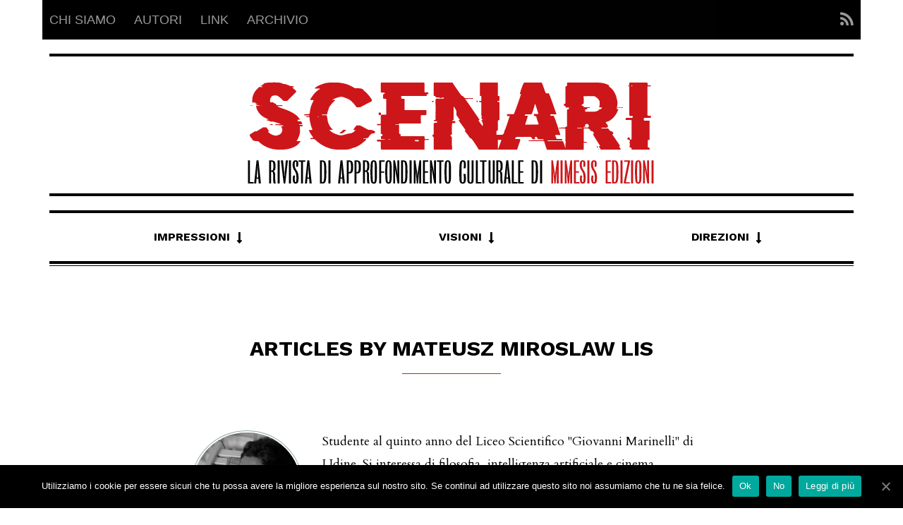

--- FILE ---
content_type: text/html; charset=UTF-8
request_url: https://www.mimesis-scenari.it/author/mateusz-miroslaw-lis/
body_size: 9113
content:

<!DOCTYPE html>
<!--[if lt IE 7]>      <html class="no-js lt-ie9 lt-ie8 lt-ie7"> <![endif]-->
<!--[if IE 7]>         <html class="no-js lt-ie9 lt-ie8"> <![endif]-->
<!--[if IE 8]>         <html class="no-js lt-ie9"> <![endif]-->
<!--[if gt IE 8]><!--> <html class="no-js" lang="it-IT"> <!--<![endif]-->

<head>

    
    <meta charset="UTF-8">
    <!--[if IE]> <meta http-equiv="X-UA-Compatible" content="IE=edge,chrome=1"> <![endif]-->

   <title>Mateusz Miroslaw Lis, Autore presso Scenari</title>

    <meta name="viewport" content="width=device-width, initial-scale=1">
    
        	<link rel="icon" href="https://www.mimesis-scenari.it/wp-content/uploads/2014/08/favicon.gif" type="image/png">
    
        
                            <script>
                            /* You can add more configuration options to webfontloader by previously defining the WebFontConfig with your options */
                            if ( typeof WebFontConfig === "undefined" ) {
                                WebFontConfig = new Object();
                            }
                            WebFontConfig['google'] = {families: ['Work+Sans:100,200,300,400,500,600,700,800,900', 'Cardo:400,700,400italic']};

                            (function() {
                                var wf = document.createElement( 'script' );
                                wf.src = 'https://ajax.googleapis.com/ajax/libs/webfont/1.5.3/webfont.js';
                                wf.type = 'text/javascript';
                                wf.async = 'true';
                                var s = document.getElementsByTagName( 'script' )[0];
                                s.parentNode.insertBefore( wf, s );
                            })();
                        </script>
                        
	<!-- This site is optimized with the Yoast SEO plugin v14.2 - https://yoast.com/wordpress/plugins/seo/ -->
	<title>Mateusz Miroslaw Lis, Autore presso Scenari</title>
	<meta name="robots" content="index, follow" />
	<meta name="googlebot" content="index, follow, max-snippet:-1, max-image-preview:large, max-video-preview:-1" />
	<meta name="bingbot" content="index, follow, max-snippet:-1, max-image-preview:large, max-video-preview:-1" />
	<link rel="canonical" href="https://www.mimesis-scenari.it/author/mateusz-miroslaw-lis/" />
	<meta property="og:locale" content="it_IT" />
	<meta property="og:type" content="profile" />
	<meta property="og:title" content="Mateusz Miroslaw Lis, Autore presso Scenari" />
	<meta property="og:url" content="https://www.mimesis-scenari.it/author/mateusz-miroslaw-lis/" />
	<meta property="og:site_name" content="Scenari" />
	<meta property="og:image" content="https://www.mimesis-scenari.it/wp-content/uploads/2021/05/5642.jpeg" />
	<meta name="twitter:card" content="summary_large_image" />
	<script type="application/ld+json" class="yoast-schema-graph">{"@context":"https://schema.org","@graph":[{"@type":"Organization","@id":"https://www.mimesis-scenari.it/#organization","name":"Mimesis Edizioni","url":"https://www.mimesis-scenari.it/","sameAs":[],"logo":{"@type":"ImageObject","@id":"https://www.mimesis-scenari.it/#logo","inLanguage":"it-IT","url":"https://www.mimesis-scenari.it/wp-content/uploads/2014/09/Redazione-scenari.jpg","width":160,"height":160,"caption":"Mimesis Edizioni"},"image":{"@id":"https://www.mimesis-scenari.it/#logo"}},{"@type":"WebSite","@id":"https://www.mimesis-scenari.it/#website","url":"https://www.mimesis-scenari.it/","name":"Scenari","description":"","publisher":{"@id":"https://www.mimesis-scenari.it/#organization"},"potentialAction":[{"@type":"SearchAction","target":"https://www.mimesis-scenari.it/?s={search_term_string}","query-input":"required name=search_term_string"}],"inLanguage":"it-IT"},{"@type":"ProfilePage","@id":"https://www.mimesis-scenari.it/author/mateusz-miroslaw-lis/#webpage","url":"https://www.mimesis-scenari.it/author/mateusz-miroslaw-lis/","name":"Mateusz Miroslaw Lis, Autore presso Scenari","isPartOf":{"@id":"https://www.mimesis-scenari.it/#website"},"inLanguage":"it-IT"},{"@type":["Person"],"@id":"https://www.mimesis-scenari.it/#/schema/person/bc64924b525e2e510c88eacb75c70732","name":"Mateusz Miroslaw Lis","image":{"@type":"ImageObject","@id":"https://www.mimesis-scenari.it/#personlogo","inLanguage":"it-IT","url":"https://www.mimesis-scenari.it/wp-content/uploads/2021/05/5642.jpeg","caption":"Mateusz Miroslaw Lis"},"description":"Studente al quinto anno del Liceo Scientifico \"Giovanni Marinelli\" di Udine. Si interessa di filosofia, intelligenza artificiale e cinema indipendente","mainEntityOfPage":{"@id":"https://www.mimesis-scenari.it/author/mateusz-miroslaw-lis/#webpage"}}]}</script>
	<!-- / Yoast SEO plugin. -->


<link rel='dns-prefetch' href='//s.w.org' />
<link rel="alternate" type="application/rss+xml" title="Scenari &raquo; Feed" href="https://www.mimesis-scenari.it/feed/" />
<link rel="alternate" type="application/rss+xml" title="Scenari &raquo; Articoli per il feed Mateusz Miroslaw Lis" href="https://www.mimesis-scenari.it/author/mateusz-miroslaw-lis/feed/" />
		<script type="text/javascript">
			window._wpemojiSettings = {"baseUrl":"https:\/\/s.w.org\/images\/core\/emoji\/12.0.0-1\/72x72\/","ext":".png","svgUrl":"https:\/\/s.w.org\/images\/core\/emoji\/12.0.0-1\/svg\/","svgExt":".svg","source":{"concatemoji":"https:\/\/www.mimesis-scenari.it\/wp-includes\/js\/wp-emoji-release.min.js?ver=5.4.16"}};
			/*! This file is auto-generated */
			!function(e,a,t){var n,r,o,i=a.createElement("canvas"),p=i.getContext&&i.getContext("2d");function s(e,t){var a=String.fromCharCode;p.clearRect(0,0,i.width,i.height),p.fillText(a.apply(this,e),0,0);e=i.toDataURL();return p.clearRect(0,0,i.width,i.height),p.fillText(a.apply(this,t),0,0),e===i.toDataURL()}function c(e){var t=a.createElement("script");t.src=e,t.defer=t.type="text/javascript",a.getElementsByTagName("head")[0].appendChild(t)}for(o=Array("flag","emoji"),t.supports={everything:!0,everythingExceptFlag:!0},r=0;r<o.length;r++)t.supports[o[r]]=function(e){if(!p||!p.fillText)return!1;switch(p.textBaseline="top",p.font="600 32px Arial",e){case"flag":return s([127987,65039,8205,9895,65039],[127987,65039,8203,9895,65039])?!1:!s([55356,56826,55356,56819],[55356,56826,8203,55356,56819])&&!s([55356,57332,56128,56423,56128,56418,56128,56421,56128,56430,56128,56423,56128,56447],[55356,57332,8203,56128,56423,8203,56128,56418,8203,56128,56421,8203,56128,56430,8203,56128,56423,8203,56128,56447]);case"emoji":return!s([55357,56424,55356,57342,8205,55358,56605,8205,55357,56424,55356,57340],[55357,56424,55356,57342,8203,55358,56605,8203,55357,56424,55356,57340])}return!1}(o[r]),t.supports.everything=t.supports.everything&&t.supports[o[r]],"flag"!==o[r]&&(t.supports.everythingExceptFlag=t.supports.everythingExceptFlag&&t.supports[o[r]]);t.supports.everythingExceptFlag=t.supports.everythingExceptFlag&&!t.supports.flag,t.DOMReady=!1,t.readyCallback=function(){t.DOMReady=!0},t.supports.everything||(n=function(){t.readyCallback()},a.addEventListener?(a.addEventListener("DOMContentLoaded",n,!1),e.addEventListener("load",n,!1)):(e.attachEvent("onload",n),a.attachEvent("onreadystatechange",function(){"complete"===a.readyState&&t.readyCallback()})),(n=t.source||{}).concatemoji?c(n.concatemoji):n.wpemoji&&n.twemoji&&(c(n.twemoji),c(n.wpemoji)))}(window,document,window._wpemojiSettings);
		</script>
		<style type="text/css">
img.wp-smiley,
img.emoji {
	display: inline !important;
	border: none !important;
	box-shadow: none !important;
	height: 1em !important;
	width: 1em !important;
	margin: 0 .07em !important;
	vertical-align: -0.1em !important;
	background: none !important;
	padding: 0 !important;
}
</style>
	<link rel='stylesheet' id='wp-block-library-css'  href='https://www.mimesis-scenari.it/wp-includes/css/dist/block-library/style.min.css?ver=5.4.16' type='text/css' media='all' />
<link rel='stylesheet' id='contact-form-7-css'  href='https://www.mimesis-scenari.it/wp-content/plugins/contact-form-7/includes/css/styles.css?ver=5.1.9' type='text/css' media='all' />
<link rel='stylesheet' id='cookie-notice-front-css'  href='https://www.mimesis-scenari.it/wp-content/plugins/cookie-notice/css/front.min.css?ver=5.4.16' type='text/css' media='all' />
<link rel='stylesheet' id='style-css'  href='https://www.mimesis-scenari.it/wp-content/themes/oldpaper/style.css?ver=5.4.16' type='text/css' media='all' />
<link rel='stylesheet' id='animate-css'  href='https://www.mimesis-scenari.it/wp-content/themes/oldpaper/css/animate.css?ver=5.4.16' type='text/css' media='all' />
<link rel='stylesheet' id='customstyles-css'  href='https://www.mimesis-scenari.it/wp-content/themes/oldpaper/customstyles.css.php?ver=5.4.16' type='text/css' media='all' />
<script type='text/javascript' src='https://www.mimesis-scenari.it/wp-includes/js/jquery/jquery.js?ver=1.12.4-wp'></script>
<script type='text/javascript' src='https://www.mimesis-scenari.it/wp-includes/js/jquery/jquery-migrate.min.js?ver=1.4.1'></script>
<script type='text/javascript'>
/* <![CDATA[ */
var cnArgs = {"ajaxUrl":"https:\/\/www.mimesis-scenari.it\/wp-admin\/admin-ajax.php","nonce":"10d6df327c","hideEffect":"fade","position":"bottom","onScroll":"0","onScrollOffset":"100","onClick":"0","cookieName":"cookie_notice_accepted","cookieTime":"2592000","cookieTimeRejected":"2592000","cookiePath":"\/","cookieDomain":"","redirection":"1","cache":"0","refuse":"1","revokeCookies":"0","revokeCookiesOpt":"automatic","secure":"1","coronabarActive":"0"};
/* ]]> */
</script>
<script type='text/javascript' src='https://www.mimesis-scenari.it/wp-content/plugins/cookie-notice/js/front.min.js?ver=1.3.2'></script>
<script type='text/javascript' src='https://www.mimesis-scenari.it/wp-content/themes/oldpaper/js/prefixfree.min.js?ver=1.0.7'></script>
<script type='text/javascript' src='https://www.mimesis-scenari.it/wp-content/themes/oldpaper/js/modernizr.min.js?ver=2.6.2'></script>
<link rel='https://api.w.org/' href='https://www.mimesis-scenari.it/wp-json/' />
<link rel="EditURI" type="application/rsd+xml" title="RSD" href="https://www.mimesis-scenari.it/xmlrpc.php?rsd" />
<link rel="wlwmanifest" type="application/wlwmanifest+xml" href="https://www.mimesis-scenari.it/wp-includes/wlwmanifest.xml" /> 
<meta name="generator" content="WordPress 5.4.16" />
		<style type="text/css" id="wp-custom-css">
			.countcomments {
	display:none;
	visibility:hidden;
}		</style>
		<style type="text/css" title="dynamic-css" class="options-output">header .wrapper #logo{font-weight:400;font-style:normal;opacity: 1;visibility: visible;-webkit-transition: opacity 0.24s ease-in-out;-moz-transition: opacity 0.24s ease-in-out;transition: opacity 0.24s ease-in-out;}.wf-loading header .wrapper #logo,{opacity: 0;}.ie.wf-loading header .wrapper #logo,{visibility: hidden;}.wp-paginate .current,section#chess article,section#breakingnews ul li div.cat,.woocommerce span.onsale, .woocommerce-page span.onsale,section#top{background-color:#000000;}body,nav .wrapper #bars .fa-bars,.carousel .carousel-control i,.woocommerce input.button, .woocommerce .button,nav.woocommerce-pagination span.current a, nav.woocommerce-pagination ul li .page-numbers:hover, .woocommerce ul.products li .price .amount, .woocommerce #content input.button.alt:hover, .woocommerce #respond input#submit.alt:hover, .woocommerce a.button.alt:hover, .woocommerce button.button.alt:hover, .woocommerce input.button.alt:hover, .woocommerce-page #content input.button.alt:hover, .woocommerce-page #respond input#submit.alt:hover, .woocommerce-page a.button.alt:hover, .woocommerce-page button.button.alt:hover, .woocommerce-page input.button.alt:hover{color:#000000;}header .wrapper,section#content #main .wrapper, nav .wrapper #mainmenu,header .wrapper #logo,header .wrapper #sublogo,nav div.rowstyle,hr, .hr,section#content #main section.comments .commentlist li.comment:not(:first-child),section#content #main section.comments .commentlist li.comment:not(:last-child),section#breakingnews ul,.wpcf7 input[type="text"],.wpcf7 input[type="email"],.wpcf7 select,.wpcf7 textarea, .woocommerce #content input.button.alt:hover, .woocommerce #respond input#submit.alt:hover, .woocommerce a.button.alt:hover, .woocommerce button.button.alt:hover, .woocommerce input.button.alt:hover, .woocommerce-page #content input.button.alt:hover, .woocommerce-page #respond input#submit.alt:hover, .woocommerce-page a.button.alt:hover, .woocommerce-page button.button.alt:hover, .woocommerce-page input.button.alt:hover,section#content .wrapper,footer .wrapper,nav .wrapper{border-color:#000000;}section#breakingnews ul li div.cat:after{border-left-color:#000000;}nav .wrapper #mainmenu li.menu-item-has-children ul.sub-menu,.countcomments,section#content #main .featimg .countcomments{background-color:#dd1616;}a:hover, a:focus,section#top a:hover,#mainmenu > li > a:hover,.widget h4,section#content #main #featured p time,#content a:hover, #content a:focus,footer a:hover, footer a:focus,nav .wrapper #bars .fa-square,nav #respmenu a:hover,section#chess article .info ul,section#content aside .wrapper p time,#breakingnews a:hover, section#content #main #featured time,.carousel .textinfo, .woocommerce #content input.button.alt, .woocommerce #respond input#submit.alt, .woocommerce a.button.alt, .woocommerce button.button.alt, .woocommerce input.button.alt, .woocommerce-page #content input.button.alt, .woocommerce-page #respond input#submit.alt, .woocommerce-page a.button.alt, .woocommerce-page button.button.alt, .woocommerce-page input.button.alt, .woocommerce #content div.product p.price{color:#dd1616;}section#content aside .wrapper,section#content aside .wrapper,.woocommerce input.button a:hover,.woocommerce input.checkout-button, .woocommerce input.alt, .woocommerce #content input.button.alt, .woocommerce #respond input#submit.alt, .woocommerce a.button.alt, .woocommerce button.button.alt, .woocommerce input.button.alt, .woocommerce-page #content input.button.alt, .woocommerce-page #respond input#submit.alt, .woocommerce-page a.button.alt, .woocommerce-page button.button.alt, .woocommerce-page input.button.alt{border-color:#dd1616;}.widget h4:before,#mainmenu li a.hover:before,section#content header.topinfo h1:after,section#content article .textinfo:after, section#content header.topinfo .textinfo:after,section#content #main section.comments h3:after,section#content.authors #users h2:after,section#content.authors h1:after,section#content article .textcontent a:hover, section#content header.topinfo .textcontent a:hover,section#content #main #featured h2:after,section#chess article .quote .textquote:after,section#content #main #articlelist article.format-quote .textquote:after,.textinfo:after,section#content #main .relatedposts h3:after,nav .wrapper #mainmenu li.menu-item-has-children > a.hover:before,.woocommerce h2:after,.woocommerce ul.products li h3:after{border-bottom-color:#dd1616;}section#content #main .featimg .countcomments:after{border-right-color:#dd1616;}.widget h4:before{border-top-color:#dd1616;}h1,h2,h3,h4,h5,h6,.h1,.h2,.h3,.h4,.h5,.h6{font-family:"Work Sans",Arial, Helvetica, sans-serif;line-height:33px;font-weight:700;font-style:normal;font-size:30px;opacity: 1;visibility: visible;-webkit-transition: opacity 0.24s ease-in-out;-moz-transition: opacity 0.24s ease-in-out;transition: opacity 0.24s ease-in-out;}.wf-loading h1,h2,h3,h4,h5,h6,.h1,.h2,.h3,.h4,.h5,.h6,{opacity: 0;}.ie.wf-loading h1,h2,h3,h4,h5,h6,.h1,.h2,.h3,.h4,.h5,.h6,{visibility: hidden;}body{font-family:Cardo,'Bookman Old Style', serif;font-weight:normal;font-style:normal;font-size:18px;opacity: 1;visibility: visible;-webkit-transition: opacity 0.24s ease-in-out;-moz-transition: opacity 0.24s ease-in-out;transition: opacity 0.24s ease-in-out;}.wf-loading body,{opacity: 0;}.ie.wf-loading body,{visibility: hidden;}nav .wrapper{font-family:"Work Sans",Arial, Helvetica, sans-serif;font-weight:700;font-style:normal;opacity: 1;visibility: visible;-webkit-transition: opacity 0.24s ease-in-out;-moz-transition: opacity 0.24s ease-in-out;transition: opacity 0.24s ease-in-out;}.wf-loading nav .wrapper,{opacity: 0;}.ie.wf-loading nav .wrapper,{visibility: hidden;}</style><style id="kirki-inline-styles"></style>
</head>

<body class="archive author author-mateusz-miroslaw-lis author-979 cookies-not-set" dir="ltr">
	
		
		
	<div id="loader"><i class="fa fa-cog fa-spin fa-fw fa-2x"></i></div>
	
	<div class="container" id="boxed">	
	<section id="top" class="animated" data-anim="fadeInDown">
		<div class="container">
			
			<div class="row">
				<div class="col-sm-7">
					<ul id="topmenu" class="nav nav-pills"><li id="menu-item-3542" class="menu-item menu-item-type-post_type menu-item-object-page menu-item-3542"><a href="https://www.mimesis-scenari.it/chi-siamo/">Chi siamo</a></li>
<li id="menu-item-3870" class="menu-item menu-item-type-post_type menu-item-object-page menu-item-3870"><a href="https://www.mimesis-scenari.it/autori/">Autori</a></li>
<li id="menu-item-3541" class="menu-item menu-item-type-post_type menu-item-object-page menu-item-3541"><a href="https://www.mimesis-scenari.it/link/">Link</a></li>
<li id="menu-item-3596" class="menu-item menu-item-type-taxonomy menu-item-object-category menu-item-3596"><a href="https://www.mimesis-scenari.it/category/archivio/">Archivio</a></li>
</ul>				</div>
				
				<div class="col-sm-5">

					<ul class="nav nav-pills navbar-right" id="socialmenu">
                           
                        <li class="feed-rss"><a href="https://www.mimesis-scenari.it/feed/atom/" title="Feed RSS"><i class="fa fa-lg fa-rss"></i></a></li>
                        
 
                    	                            
                                                    
                                                    
                                                    
                                                    
                                                    
                                                    
                                                    
                                                    
					</ul>
					
				</div>
			</div>
			
		</div>
	</section>
	
	
<header class="container">
		<div class="wrapper">
			<div class="row">
				
				<div class="col-sm-12">
					<div id="logo" class="animated" data-anim="fadeInDown">
					<a title="Go back to home" href="https://www.mimesis-scenari.it"><img src="https://www.mimesis-scenari.it/wp-content/uploads/2020/02/logo-prova-scenari.png" alt="Scenari" class="img-responsive" /></a>
					</div>
					
									</div>
				
			</div>
		</div>
</header>	
	<nav class="container">
		<div class="row">
	
			<div class="col-sm-12">
				<div class="wrapper">
					<div id="bars">
						<span class="fa-stack fa-lg">
							<i class="fa fa-square fa-stack-2x"></i>
							<i class="fa fa-bars fa-stack-1x"></i>
						</span>
					</div>
					
					<ul id="mainmenu" class="nav nav-pills nav-justified"><li id="menu-item-3528" class="menu-item menu-item-type-taxonomy menu-item-object-category menu-item-has-children menu-item-3528"><a href="https://www.mimesis-scenari.it/category/impressioni/">Impressioni</a>
<ul class="sub-menu">
	<li id="menu-item-3529" class="menu-item menu-item-type-taxonomy menu-item-object-category menu-item-3529"><a href="https://www.mimesis-scenari.it/category/impressioni/antropologia-paesaggio/">Antropologia &#038; Paesaggio</a></li>
	<li id="menu-item-3530" class="menu-item menu-item-type-taxonomy menu-item-object-category menu-item-has-children menu-item-3530"><a href="https://www.mimesis-scenari.it/category/impressioni/filosofia-scienza/">Filosofia &#038; Scienza</a>
	<ul class="sub-menu">
		<li id="menu-item-3787" class="menu-item menu-item-type-taxonomy menu-item-object-category menu-item-3787"><a href="https://www.mimesis-scenari.it/category/impressioni/filosofia-scienza/homo-sapiens-e-altre-catastrofi/">Homo sapiens e altre catastrofi</a></li>
		<li id="menu-item-3823" class="menu-item menu-item-type-taxonomy menu-item-object-category menu-item-3823"><a href="https://www.mimesis-scenari.it/category/impressioni/filosofia-scienza/sullabitare/">Sull&#8217;Abitare</a></li>
	</ul>
</li>
	<li id="menu-item-3531" class="menu-item menu-item-type-taxonomy menu-item-object-category menu-item-3531"><a href="https://www.mimesis-scenari.it/category/impressioni/psicanalisi-psicologia/">Psicanalisi &#038; Psicologia</a></li>
</ul>
</li>
<li id="menu-item-3532" class="menu-item menu-item-type-taxonomy menu-item-object-category menu-item-has-children menu-item-3532"><a href="https://www.mimesis-scenari.it/category/visioni/">Visioni</a>
<ul class="sub-menu">
	<li id="menu-item-3533" class="menu-item menu-item-type-taxonomy menu-item-object-category menu-item-3533"><a href="https://www.mimesis-scenari.it/category/visioni/cinema-musica/">Cinema &#038; Musica</a></li>
	<li id="menu-item-3534" class="menu-item menu-item-type-taxonomy menu-item-object-category menu-item-3534"><a href="https://www.mimesis-scenari.it/category/visioni/culture-visuali/">Culture Visuali</a></li>
	<li id="menu-item-3535" class="menu-item menu-item-type-taxonomy menu-item-object-category menu-item-3535"><a href="https://www.mimesis-scenari.it/category/visioni/letteratura/">Letteratura</a></li>
</ul>
</li>
<li id="menu-item-3536" class="menu-item menu-item-type-taxonomy menu-item-object-category menu-item-has-children menu-item-3536"><a href="https://www.mimesis-scenari.it/category/direzioni/">Direzioni</a>
<ul class="sub-menu">
	<li id="menu-item-3537" class="menu-item menu-item-type-taxonomy menu-item-object-category menu-item-3537"><a href="https://www.mimesis-scenari.it/category/direzioni/politica-attualita/">Politica &#038; Attualità</a></li>
	<li id="menu-item-3538" class="menu-item menu-item-type-taxonomy menu-item-object-category menu-item-3538"><a href="https://www.mimesis-scenari.it/category/direzioni/storia-societa/">Storia &#038; Società</a></li>
</ul>
</li>
</ul>				</div>
			</div>
	
		</div>
	</nav>	
	<section id="content" class="container">
		<div class="wrapper">
			
			 
						
						
			<header class="topinfo sun-row">
				<h1>Articles by Mateusz Miroslaw Lis</h1>
			</header>
			
			<div class="row">
				<div class="col-sm-2 col-sm-offset-2"><img src="https://www.mimesis-scenari.it/wp-content/uploads/2021/05/5642-298x300.jpeg" width="160" height="160" alt="Mateusz Miroslaw Lis" class="avatar avatar-160 wp-user-avatar wp-user-avatar-160 alignnone photo" /></div>
				<div class="col-sm-6">
					<p>Studente al quinto anno del Liceo Scientifico "Giovanni Marinelli" di Udine. 
Si interessa di filosofia, intelligenza artificiale e cinema indipendente</p>
					<ul class="social-links list-inline">
	                							        
												 
												 
												
											</ul>	
				</div>
			</div>
			
			<hr>
		
			<div class="row">
			<div id="main" class="col-sm-9">
				
				<div id="articlelist">
					
<div class="articlebox">

<article class="row animated post-5607 post type-post status-publish format-standard has-post-thumbnail hentry category-filosofia-scienza tag-informatica tag-intelligenza-artificiale tag-nietzsche tag-scenari" id="post-5607" data-anim="fadeInUp">
	
		
		<div class="col-sm-4">
		   	<div class="featimg">
		    	<a href="https://www.mimesis-scenari.it/2021/05/17/ecce-macchina-come-resuscitare-nietzsche-con-lintelligenza-artificiale/">		    	
			    	<div class="hoverimg">
				    	<i class="fa fa-search fa-5x fa-fw"></i>
			    	</div>
					<img width="800" height="574" src="https://www.mimesis-scenari.it/wp-content/uploads/2021/05/arte-intelligenza-artificiale-219-1-800x574.jpg" class="img-responsive wp-post-image" alt="" />			    </a>
				<div class="countcomments"><i class="fa fa-thumb-tack"></i> 0</div>
							</div>
		</div>
		
		<div class="col-sm-8">
			<h3><a href="https://www.mimesis-scenari.it/2021/05/17/ecce-macchina-come-resuscitare-nietzsche-con-lintelligenza-artificiale/">Ecce Machina: Come resuscitare Nietzsche con l’Intelligenza Artificiale</a></h3>
			
<ul class="textinfo list-inline text-center">
	
			<li class="vcard author post-author"><span class="fn"><a href="https://www.mimesis-scenari.it/author/mateusz-miroslaw-lis/" title="Articoli scritti da Mateusz Miroslaw Lis" rel="author">Mateusz Miroslaw Lis</a><span></li>
		
			<li><a href="https://www.mimesis-scenari.it/category/impressioni/filosofia-scienza/" rel="category tag">Filosofia &amp; Scienza</a></li>
		
	 
			<li>
			<time class="date updated" datetime="2021-05-17">
			<a href="https://www.mimesis-scenari.it/2021/05/17/">
			17 Maggio 2021			</a>
			</time>
		</li>
			
</ul>		    <p>Che la didattica della filosofia alle scuole superiori abbia costante bisogno di nuovi stimoli non è questione scontata. L’apprendimento dei temi e del pensiero degli autori che nel loro complesso costituiscono lo sviluppo del pensiero filosofico è questione sempre delicata, che ha necessariamente a che fare con l’evoluzione dei saperi e con l’avvicendarsi di generazioni&#8230;</p>
		</div>
	
		
</article>

</div>				
				</div>
				
				<div class="row">
					<div class="col-xs-6">
											</div>
					<div class="col-xs-6 text-right">
											</div>
				</div>
				
								
			</div>
			
			<aside class="col-sm-3">
				
				<div class="widget widget_media_image" id="media_image-4"><a href="http://www.mimesis-scenari.it/category/impressioni/"><img width="300" height="65" src="https://www.mimesis-scenari.it/wp-content/uploads/2020/03/2-300x65.png" class="image wp-image-3547  attachment-medium size-medium" alt="" style="max-width: 100%; height: auto;" srcset="https://www.mimesis-scenari.it/wp-content/uploads/2020/03/2-300x65.png 300w, https://www.mimesis-scenari.it/wp-content/uploads/2020/03/2-1024x224.png 1024w, https://www.mimesis-scenari.it/wp-content/uploads/2020/03/2-768x168.png 768w, https://www.mimesis-scenari.it/wp-content/uploads/2020/03/2.png 1136w" sizes="(max-width: 300px) 100vw, 300px" /></a></div><div class="widget widget_media_image" id="media_image-3"><a href="http://www.mimesis-scenari.it/category/visioni/"><img width="300" height="62" src="https://www.mimesis-scenari.it/wp-content/uploads/2020/03/1-300x62.png" class="image wp-image-3546  attachment-medium size-medium" alt="" style="max-width: 100%; height: auto;" srcset="https://www.mimesis-scenari.it/wp-content/uploads/2020/03/1-300x62.png 300w, https://www.mimesis-scenari.it/wp-content/uploads/2020/03/1-1024x211.png 1024w, https://www.mimesis-scenari.it/wp-content/uploads/2020/03/1-768x158.png 768w, https://www.mimesis-scenari.it/wp-content/uploads/2020/03/1.png 1118w" sizes="(max-width: 300px) 100vw, 300px" /></a></div><div class="widget widget_media_image" id="media_image-5"><a href="http://www.mimesis-scenari.it/category/direzioni/"><img width="300" height="65" src="https://www.mimesis-scenari.it/wp-content/uploads/2020/03/3-300x65.png" class="image wp-image-3548  attachment-medium size-medium" alt="" style="max-width: 100%; height: auto;" srcset="https://www.mimesis-scenari.it/wp-content/uploads/2020/03/3-300x65.png 300w, https://www.mimesis-scenari.it/wp-content/uploads/2020/03/3-1024x220.png 1024w, https://www.mimesis-scenari.it/wp-content/uploads/2020/03/3-768x165.png 768w, https://www.mimesis-scenari.it/wp-content/uploads/2020/03/3.png 1144w" sizes="(max-width: 300px) 100vw, 300px" /></a></div><div class="widget widget_tag_cloud" id="tag_cloud-2"><h4><span>Tag</span></h4><div class="tagcloud"><a href="https://www.mimesis-scenari.it/tag/architettura/" class="tag-cloud-link tag-link-86 tag-link-position-1" style="font-size: 10.615384615385pt;" aria-label="architettura (8 elementi)">architettura</a>
<a href="https://www.mimesis-scenari.it/tag/arte/" class="tag-cloud-link tag-link-1063 tag-link-position-2" style="font-size: 12.615384615385pt;" aria-label="arte (11 elementi)">arte</a>
<a href="https://www.mimesis-scenari.it/tag/capitalismo/" class="tag-cloud-link tag-link-19 tag-link-position-3" style="font-size: 11.384615384615pt;" aria-label="capitalismo (9 elementi)">capitalismo</a>
<a href="https://www.mimesis-scenari.it/tag/cinema-2/" class="tag-cloud-link tag-link-20 tag-link-position-4" style="font-size: 16pt;" aria-label="cinema (19 elementi)">cinema</a>
<a href="https://www.mimesis-scenari.it/tag/covid-19/" class="tag-cloud-link tag-link-1186 tag-link-position-5" style="font-size: 9.0769230769231pt;" aria-label="covid-19 (6 elementi)">covid-19</a>
<a href="https://www.mimesis-scenari.it/tag/cultura/" class="tag-cloud-link tag-link-1061 tag-link-position-6" style="font-size: 13.076923076923pt;" aria-label="cultura (12 elementi)">cultura</a>
<a href="https://www.mimesis-scenari.it/tag/democrazia/" class="tag-cloud-link tag-link-27 tag-link-position-7" style="font-size: 10.615384615385pt;" aria-label="democrazia (8 elementi)">democrazia</a>
<a href="https://www.mimesis-scenari.it/tag/di-giorgi/" class="tag-cloud-link tag-link-775 tag-link-position-8" style="font-size: 8pt;" aria-label="Di Giorgi (5 elementi)">Di Giorgi</a>
<a href="https://www.mimesis-scenari.it/tag/direzioni/" class="tag-cloud-link tag-link-1114 tag-link-position-9" style="font-size: 14.461538461538pt;" aria-label="direzioni (15 elementi)">direzioni</a>
<a href="https://www.mimesis-scenari.it/tag/economia-2/" class="tag-cloud-link tag-link-56 tag-link-position-10" style="font-size: 9.0769230769231pt;" aria-label="economia (6 elementi)">economia</a>
<a href="https://www.mimesis-scenari.it/tag/europa/" class="tag-cloud-link tag-link-121 tag-link-position-11" style="font-size: 12.615384615385pt;" aria-label="Europa (11 elementi)">Europa</a>
<a href="https://www.mimesis-scenari.it/tag/filosofia/" class="tag-cloud-link tag-link-1059 tag-link-position-12" style="font-size: 20.461538461538pt;" aria-label="filosofia (38 elementi)">filosofia</a>
<a href="https://www.mimesis-scenari.it/tag/giacomantonio/" class="tag-cloud-link tag-link-607 tag-link-position-13" style="font-size: 9.8461538461538pt;" aria-label="Giacomantonio (7 elementi)">Giacomantonio</a>
<a href="https://www.mimesis-scenari.it/tag/greblo/" class="tag-cloud-link tag-link-813 tag-link-position-14" style="font-size: 10.615384615385pt;" aria-label="greblo (8 elementi)">greblo</a>
<a href="https://www.mimesis-scenari.it/tag/heidegger/" class="tag-cloud-link tag-link-175 tag-link-position-15" style="font-size: 11.384615384615pt;" aria-label="Heidegger (9 elementi)">Heidegger</a>
<a href="https://www.mimesis-scenari.it/tag/ideologia/" class="tag-cloud-link tag-link-26 tag-link-position-16" style="font-size: 9.0769230769231pt;" aria-label="ideologia (6 elementi)">ideologia</a>
<a href="https://www.mimesis-scenari.it/tag/immigrazione/" class="tag-cloud-link tag-link-36 tag-link-position-17" style="font-size: 9.0769230769231pt;" aria-label="immigrazione (6 elementi)">immigrazione</a>
<a href="https://www.mimesis-scenari.it/tag/impressioni/" class="tag-cloud-link tag-link-1128 tag-link-position-18" style="font-size: 16.923076923077pt;" aria-label="impressioni (22 elementi)">impressioni</a>
<a href="https://www.mimesis-scenari.it/tag/intervista/" class="tag-cloud-link tag-link-1029 tag-link-position-19" style="font-size: 8pt;" aria-label="intervista (5 elementi)">intervista</a>
<a href="https://www.mimesis-scenari.it/tag/jazz/" class="tag-cloud-link tag-link-406 tag-link-position-20" style="font-size: 10.615384615385pt;" aria-label="Jazz (8 elementi)">Jazz</a>
<a href="https://www.mimesis-scenari.it/tag/lavoro/" class="tag-cloud-link tag-link-148 tag-link-position-21" style="font-size: 9.8461538461538pt;" aria-label="lavoro (7 elementi)">lavoro</a>
<a href="https://www.mimesis-scenari.it/tag/letteratura/" class="tag-cloud-link tag-link-932 tag-link-position-22" style="font-size: 13.692307692308pt;" aria-label="letteratura (13 elementi)">letteratura</a>
<a href="https://www.mimesis-scenari.it/tag/marino/" class="tag-cloud-link tag-link-725 tag-link-position-23" style="font-size: 10.615384615385pt;" aria-label="Marino (8 elementi)">Marino</a>
<a href="https://www.mimesis-scenari.it/tag/marx/" class="tag-cloud-link tag-link-135 tag-link-position-24" style="font-size: 9.8461538461538pt;" aria-label="Marx (7 elementi)">Marx</a>
<a href="https://www.mimesis-scenari.it/tag/meltemi-editore/" class="tag-cloud-link tag-link-1096 tag-link-position-25" style="font-size: 9.0769230769231pt;" aria-label="meltemi editore (6 elementi)">meltemi editore</a>
<a href="https://www.mimesis-scenari.it/tag/migranti/" class="tag-cloud-link tag-link-354 tag-link-position-26" style="font-size: 11.384615384615pt;" aria-label="Migranti (9 elementi)">Migranti</a>
<a href="https://www.mimesis-scenari.it/tag/mimesis-edizioni/" class="tag-cloud-link tag-link-1082 tag-link-position-27" style="font-size: 13.076923076923pt;" aria-label="mimesis edizioni (12 elementi)">mimesis edizioni</a>
<a href="https://www.mimesis-scenari.it/tag/modernita/" class="tag-cloud-link tag-link-178 tag-link-position-28" style="font-size: 9.0769230769231pt;" aria-label="modernità (6 elementi)">modernità</a>
<a href="https://www.mimesis-scenari.it/tag/musica/" class="tag-cloud-link tag-link-407 tag-link-position-29" style="font-size: 14.923076923077pt;" aria-label="musica (16 elementi)">musica</a>
<a href="https://www.mimesis-scenari.it/tag/nietzsche/" class="tag-cloud-link tag-link-410 tag-link-position-30" style="font-size: 10.615384615385pt;" aria-label="Nietzsche (8 elementi)">Nietzsche</a>
<a href="https://www.mimesis-scenari.it/tag/pandemia/" class="tag-cloud-link tag-link-1199 tag-link-position-31" style="font-size: 9.0769230769231pt;" aria-label="pandemia (6 elementi)">pandemia</a>
<a href="https://www.mimesis-scenari.it/tag/pasolini/" class="tag-cloud-link tag-link-40 tag-link-position-32" style="font-size: 10.615384615385pt;" aria-label="Pasolini (8 elementi)">Pasolini</a>
<a href="https://www.mimesis-scenari.it/tag/petris/" class="tag-cloud-link tag-link-511 tag-link-position-33" style="font-size: 9.8461538461538pt;" aria-label="Petris (7 elementi)">Petris</a>
<a href="https://www.mimesis-scenari.it/tag/poesia/" class="tag-cloud-link tag-link-453 tag-link-position-34" style="font-size: 9.8461538461538pt;" aria-label="Poesia (7 elementi)">Poesia</a>
<a href="https://www.mimesis-scenari.it/tag/politica-2/" class="tag-cloud-link tag-link-45 tag-link-position-35" style="font-size: 16.307692307692pt;" aria-label="politica (20 elementi)">politica</a>
<a href="https://www.mimesis-scenari.it/tag/renzi/" class="tag-cloud-link tag-link-47 tag-link-position-36" style="font-size: 9.8461538461538pt;" aria-label="Renzi (7 elementi)">Renzi</a>
<a href="https://www.mimesis-scenari.it/tag/rifugiati/" class="tag-cloud-link tag-link-508 tag-link-position-37" style="font-size: 9.0769230769231pt;" aria-label="rifugiati (6 elementi)">rifugiati</a>
<a href="https://www.mimesis-scenari.it/tag/rivista/" class="tag-cloud-link tag-link-31 tag-link-position-38" style="font-size: 14.153846153846pt;" aria-label="rivista (14 elementi)">rivista</a>
<a href="https://www.mimesis-scenari.it/tag/rivista-culturale/" class="tag-cloud-link tag-link-1080 tag-link-position-39" style="font-size: 14.461538461538pt;" aria-label="rivista culturale (15 elementi)">rivista culturale</a>
<a href="https://www.mimesis-scenari.it/tag/scenari/" class="tag-cloud-link tag-link-287 tag-link-position-40" style="font-size: 22pt;" aria-label="Scenari (48 elementi)">Scenari</a>
<a href="https://www.mimesis-scenari.it/tag/scienza/" class="tag-cloud-link tag-link-177 tag-link-position-41" style="font-size: 10.615384615385pt;" aria-label="scienza (8 elementi)">scienza</a>
<a href="https://www.mimesis-scenari.it/tag/sinistra/" class="tag-cloud-link tag-link-25 tag-link-position-42" style="font-size: 11.384615384615pt;" aria-label="sinistra (9 elementi)">sinistra</a>
<a href="https://www.mimesis-scenari.it/tag/societa/" class="tag-cloud-link tag-link-1187 tag-link-position-43" style="font-size: 10.615384615385pt;" aria-label="Società (8 elementi)">Società</a>
<a href="https://www.mimesis-scenari.it/tag/sociologia-2/" class="tag-cloud-link tag-link-605 tag-link-position-44" style="font-size: 9.0769230769231pt;" aria-label="sociologia (6 elementi)">sociologia</a>
<a href="https://www.mimesis-scenari.it/tag/visioni/" class="tag-cloud-link tag-link-1089 tag-link-position-45" style="font-size: 18.461538461538pt;" aria-label="visioni (28 elementi)">visioni</a></div>
</div>				
			</aside>	
		</div> <!-- /row featured -->
			
		</div>
	</section>
	
	
		
	<section id="breakingnews" class="container">
	
		
		<ul>
	
				<li >
				<div class="cat">Mimesis Group</div>
				<div class="text">
											<a target="_blank" href="http://mimesis-group.com">Scenari è un&#8217;iniziativa dell&#8217;associazione culturale Territori delle idee di Mimesis Group. Editoria e servizi <i class="fa fa-long-arrow-right"></i></a>
									</div>
			</li>
			
		
		</ul>
	
		
	</section>
	
		
	<footer class="animate" data-anim="fadeIn">
		<div class="container">
			<div class="wrapper">
				<div class="row">
					
					<div class="col-sm-6">
											<div class="widget">
							<h4><span>Footer first half</span></h4>
							<p>Use the Admin widget page to populate the sidebar.</p>
						</div>					
										</div>
					
					<div class="col-sm-6">
						<div class="row">
															<div class="widget col-sm-6">
									<h4><span>Footer second half</span></h4>
									<p>Use the Admin widget page to populate the sidebar.</p>
								</div>
													</div>
					</div>
					
				</div>
			</div>
		</div>
	</footer>
	
	<div id="subfooter">
		<div class="container">
			<p class="text-center">Scenari. Il settimanale di approfondimento culturale di <a href="http://www.mimesisedizioni.it/">Mimesis Edizioni</a>
Visita anche <a href="http://mimesis-group.com/">Mimesis-Group.com</a> // ISSN 2385-1139</p>
		</div>
	</div>
	
	</div> <!-- #boxed -->		
    <script type='text/javascript'>
/* <![CDATA[ */
var wpcf7 = {"apiSettings":{"root":"https:\/\/www.mimesis-scenari.it\/wp-json\/contact-form-7\/v1","namespace":"contact-form-7\/v1"}};
/* ]]> */
</script>
<script type='text/javascript' src='https://www.mimesis-scenari.it/wp-content/plugins/contact-form-7/includes/js/scripts.js?ver=5.1.9'></script>
<script type='text/javascript' src='https://www.mimesis-scenari.it/wp-content/themes/oldpaper/framework/bootstrap/bootstrap.min.js?ver=3.0.3'></script>
<script type='text/javascript' src='https://www.mimesis-scenari.it/wp-content/themes/oldpaper/js/jquery.inview.min.js?ver=0.1'></script>
<script type='text/javascript' src='https://www.mimesis-scenari.it/wp-content/themes/oldpaper/js/equalize.min.js?ver=1.0.1'></script>
<script type='text/javascript' src='https://www.mimesis-scenari.it/wp-content/themes/oldpaper/js/main.min.js?ver=0.1'></script>
<script type='text/javascript' src='https://www.mimesis-scenari.it/wp-includes/js/wp-embed.min.js?ver=5.4.16'></script>

		<!-- Cookie Notice plugin v1.3.2 by Digital Factory https://dfactory.eu/ -->
		<div id="cookie-notice" role="banner" class="cookie-notice-hidden cookie-revoke-hidden cn-position-bottom" aria-label="Cookie Notice" style="background-color: rgba(0,0,0,1);"><div class="cookie-notice-container" style="color: #fff;"><span id="cn-notice-text" class="cn-text-container">Utilizziamo i cookie per essere sicuri che tu possa avere la migliore esperienza sul nostro sito. Se continui ad utilizzare questo sito noi assumiamo che tu ne sia felice.</span><span id="cn-notice-buttons" class="cn-buttons-container"><a href="#" id="cn-accept-cookie" data-cookie-set="accept" class="cn-set-cookie cn-button bootstrap button" aria-label="Ok">Ok</a><a href="#" id="cn-refuse-cookie" data-cookie-set="refuse" class="cn-set-cookie cn-button bootstrap button" aria-label="No">No</a><a href="https://www.mimesis-scenari.it/privacy-policy/" target="_blank" id="cn-more-info" class="cn-more-info cn-button bootstrap button" aria-label="Leggi di più">Leggi di più</a></span><a href="javascript:void(0);" id="cn-close-notice" data-cookie-set="accept" class="cn-close-icon" aria-label="Ok"></a></div>
			
		</div>
		<!-- / Cookie Notice plugin -->
</body>
</html>
